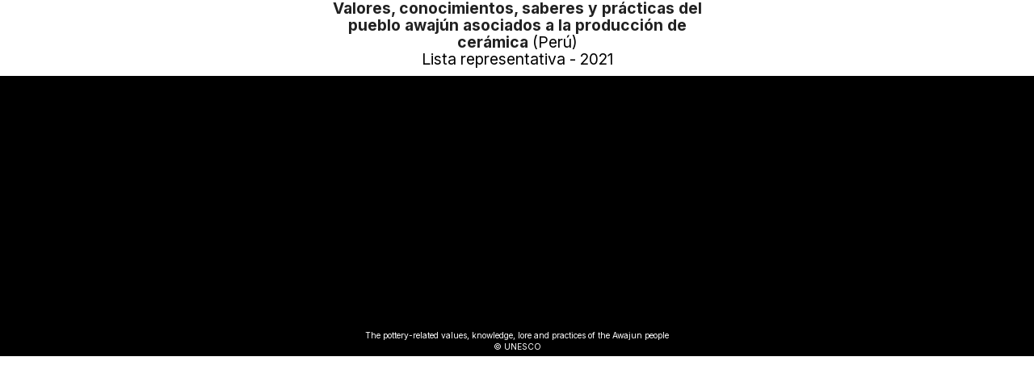

--- FILE ---
content_type: text/html; charset=UTF-8
request_url: https://ich.unesco.org/es/RL/?include=film_inc.php&id=63853&width=700&call=film
body_size: 3374
content:
<!doctype html>
<html id="html" lang="es" dir="LTR" style="overflow:hidden !important;">
<HEAD>
	<TITLE>Las listas del PCI y el Registro de Buenas Prácticas de Salvaguardia - UNESCO Patrimonio cultural inmaterial</TITLE>
	<META NAME="DESCRIPTION" CONTENT="" />
	<META CHARSET="UTF-8">
    <META HTTP-EQUIV="X-UA-Compatible" CONTENT="IE=edge,chrome=1">
	<meta name="viewport" content="width=device-width, initial-scale=1, maximum-scale=5"/>
	<link rel="stylesheet" href="/css/bootstrap.min.css?version=20250442">
	<link rel="stylesheet" href="/css/custom.css?version=20250442" media="all">
	<link rel="stylesheet" href="/css/fancybox.css?version=20250442" type="text/css" media="screen" />
	<link href="/css/select2.css" rel="stylesheet" />
	<link rel="stylesheet" media="all" href="https://fonts.googleapis.com/css2?family=Material+Icons+Sharp" />
	<link href="/css/styles.css?version=20250442" rel="stylesheet">
	<link rel="stylesheet" href="https://fonts.googleapis.com/css2?family=Inter:wght@100;200;300;400;500;600;700;800;900&display=swap" />
	<link rel="apple-touch-icon" sizes="180x180" href="/favicon/apple-touch-icon.png">
	<link rel="icon" type="image/png" sizes="32x32" href="/favicon/favicon-32x32.png">
	<link rel="icon" type="image/png" sizes="16x16" href="/favicon/favicon-16x16.png">
	<link rel="mask-icon" href="/favicon/safari-pinned-tab.svg" color="#5bbad5">
	<meta name="msapplication-TileColor" content="#da532c">
	<meta name="theme-color" content="#ffffff">
	<link rel="canonical" href="https://ich.unesco.org/es/video/63853" />
	
	
	<link rel="shortcut icon" href="/favicon/favicon.ico" type="image/x-icon">
	<link rel="icon" href="/favicon/favicon.ico" type="image/x-icon">
	 
	<noscript>
		<link href="/css/noscript.css?version=20250442" rel="stylesheet">
	</noscript>
	<script type="text/javascript">
		var languageSite = "fr";
		var jsPath = "/js/";
		var ajaxPath = "../ajax.php";
	</script>
	<script type="text/javascript" src="/js/jquery-3.7.1.min.js?version=20250116"></script>
</HEAD>
<body id="body" role="document">
<div id="film-container">
            <h1 id="film-title" width="360px">
                <a href="https://ich.unesco.org/es/RL/valores-conocimientos-saberes-y-practicas-del-pueblo-awajun-asociados-a-la-produccion-de-ceramica-01557" target="_blank"><strong>Valores, conocimientos, saberes y prácticas del pueblo awajún asociados a la producción de cerámica</strong></a> (Perú)<br ><span id="title2">Lista representativa - 2021</span>
            </h1>
        
            <div class="videoBlock videoBlock-center" style="padding-top:10px;">
                <iframe width="500px" height="300px" src="https://www.youtube.com/embed/KgQKWkuH5ig?&origin=https://ich.unesco.org&autoplay=0&rel=0" frameborder="0" allowfullscreen></iframe>
                <div class="videoBlock-legend">
                    <div class="videoBlock-legend-content">
                        The pottery-related values, knowledge, lore and practices of the Awajun people
                        <br />&copy;&nbsp;UNESCO
                    </div>
                </div>
            </div>
        </div>
    
</body>
<script type="text/javascript">
(function(){
window["loaderConfig"] = "/TSPD/?type=21";
})();

</script>

<script type="text/javascript" src="/TSPD/?type=18"></script>

</html>